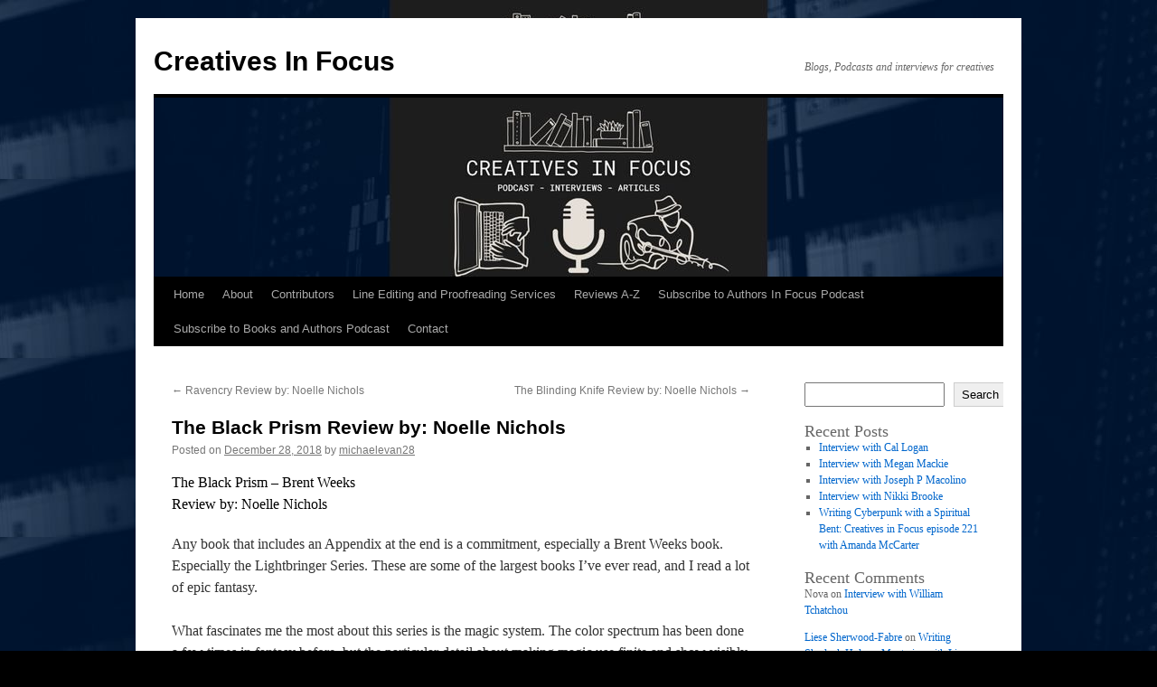

--- FILE ---
content_type: text/html; charset=UTF-8
request_url: https://creativesinfocus.com/2018/12/28/the-black-prism-review-by-noelle-nichols/
body_size: 13115
content:
<!DOCTYPE html>
<html lang="en-US">
<head>
<meta charset="UTF-8" />
<title>
The Black Prism Review by: Noelle Nichols | Creatives In FocusCreatives In Focus	</title>
<link rel="profile" href="https://gmpg.org/xfn/11" />
<link rel="stylesheet" type="text/css" media="all" href="https://creativesinfocus.com/wp-content/themes/twentyten/style.css?ver=20251202" />
<link rel="pingback" href="https://creativesinfocus.com/xmlrpc.php">
<meta name='robots' content='index, follow, max-image-preview:large, max-snippet:-1, max-video-preview:-1' />

	<!-- This site is optimized with the Yoast SEO plugin v26.8 - https://yoast.com/product/yoast-seo-wordpress/ -->
	<link rel="canonical" href="https://cin.tempurl.host/2018/12/28/the-black-prism-review-by-noelle-nichols/" />
	<meta property="og:locale" content="en_US" />
	<meta property="og:type" content="article" />
	<meta property="og:title" content="The Black Prism Review by: Noelle Nichols - Creatives In Focus" />
	<meta property="og:description" content="The Black Prism – Brent WeeksReview by: Noelle Nichols Any book that includes an Appendix at the end is a commitment, especially a Brent Weeks book. Especially the Lightbringer Series. These are some of the largest books I’ve ever read, &hellip; Continue reading &rarr;" />
	<meta property="og:url" content="https://cin.tempurl.host/2018/12/28/the-black-prism-review-by-noelle-nichols/" />
	<meta property="og:site_name" content="Creatives In Focus" />
	<meta property="article:published_time" content="2018-12-28T01:37:18+00:00" />
	<meta property="og:image" content="https://cin.tempurl.host/wp-content/uploads/2018/12/prism.jpg" />
	<meta property="og:image:width" content="220" />
	<meta property="og:image:height" content="340" />
	<meta property="og:image:type" content="image/jpeg" />
	<meta name="author" content="michaelevan28" />
	<meta name="twitter:card" content="summary_large_image" />
	<meta name="twitter:label1" content="Written by" />
	<meta name="twitter:data1" content="michaelevan28" />
	<meta name="twitter:label2" content="Est. reading time" />
	<meta name="twitter:data2" content="4 minutes" />
	<script type="application/ld+json" class="yoast-schema-graph">{"@context":"https://schema.org","@graph":[{"@type":"Article","@id":"https://cin.tempurl.host/2018/12/28/the-black-prism-review-by-noelle-nichols/#article","isPartOf":{"@id":"https://cin.tempurl.host/2018/12/28/the-black-prism-review-by-noelle-nichols/"},"author":{"name":"michaelevan28","@id":"https://creativesinfocus.com/#/schema/person/5b9c070aaec8b21055b6e4a617a33f5a"},"headline":"The Black Prism Review by: Noelle Nichols","datePublished":"2018-12-28T01:37:18+00:00","mainEntityOfPage":{"@id":"https://cin.tempurl.host/2018/12/28/the-black-prism-review-by-noelle-nichols/"},"wordCount":779,"commentCount":0,"image":{"@id":"https://cin.tempurl.host/2018/12/28/the-black-prism-review-by-noelle-nichols/#primaryimage"},"thumbnailUrl":"https://creativesinfocus.com/wp-content/uploads/2018/12/prism.jpg","keywords":["Brent Weeks"],"articleSection":["Reviews"],"inLanguage":"en-US","potentialAction":[{"@type":"CommentAction","name":"Comment","target":["https://cin.tempurl.host/2018/12/28/the-black-prism-review-by-noelle-nichols/#respond"]}]},{"@type":"WebPage","@id":"https://cin.tempurl.host/2018/12/28/the-black-prism-review-by-noelle-nichols/","url":"https://cin.tempurl.host/2018/12/28/the-black-prism-review-by-noelle-nichols/","name":"The Black Prism Review by: Noelle Nichols - Creatives In Focus","isPartOf":{"@id":"https://creativesinfocus.com/#website"},"primaryImageOfPage":{"@id":"https://cin.tempurl.host/2018/12/28/the-black-prism-review-by-noelle-nichols/#primaryimage"},"image":{"@id":"https://cin.tempurl.host/2018/12/28/the-black-prism-review-by-noelle-nichols/#primaryimage"},"thumbnailUrl":"https://creativesinfocus.com/wp-content/uploads/2018/12/prism.jpg","datePublished":"2018-12-28T01:37:18+00:00","author":{"@id":"https://creativesinfocus.com/#/schema/person/5b9c070aaec8b21055b6e4a617a33f5a"},"breadcrumb":{"@id":"https://cin.tempurl.host/2018/12/28/the-black-prism-review-by-noelle-nichols/#breadcrumb"},"inLanguage":"en-US","potentialAction":[{"@type":"ReadAction","target":["https://cin.tempurl.host/2018/12/28/the-black-prism-review-by-noelle-nichols/"]}]},{"@type":"ImageObject","inLanguage":"en-US","@id":"https://cin.tempurl.host/2018/12/28/the-black-prism-review-by-noelle-nichols/#primaryimage","url":"https://creativesinfocus.com/wp-content/uploads/2018/12/prism.jpg","contentUrl":"https://creativesinfocus.com/wp-content/uploads/2018/12/prism.jpg","width":220,"height":340},{"@type":"BreadcrumbList","@id":"https://cin.tempurl.host/2018/12/28/the-black-prism-review-by-noelle-nichols/#breadcrumb","itemListElement":[{"@type":"ListItem","position":1,"name":"Home","item":"https://creativesinfocus.com/"},{"@type":"ListItem","position":2,"name":"The Black Prism Review by: Noelle Nichols"}]},{"@type":"WebSite","@id":"https://creativesinfocus.com/#website","url":"https://creativesinfocus.com/","name":"Creatives In Focus","description":"Blogs, Podcasts and interviews for creatives","potentialAction":[{"@type":"SearchAction","target":{"@type":"EntryPoint","urlTemplate":"https://creativesinfocus.com/?s={search_term_string}"},"query-input":{"@type":"PropertyValueSpecification","valueRequired":true,"valueName":"search_term_string"}}],"inLanguage":"en-US"},{"@type":"Person","@id":"https://creativesinfocus.com/#/schema/person/5b9c070aaec8b21055b6e4a617a33f5a","name":"michaelevan28","image":{"@type":"ImageObject","inLanguage":"en-US","@id":"https://creativesinfocus.com/#/schema/person/image/","url":"https://secure.gravatar.com/avatar/087a040c1b5a835b9712b0db48b5f221830286cc35b1d781024a0ed31e4757a6?s=96&d=mm&r=g","contentUrl":"https://secure.gravatar.com/avatar/087a040c1b5a835b9712b0db48b5f221830286cc35b1d781024a0ed31e4757a6?s=96&d=mm&r=g","caption":"michaelevan28"},"url":"https://creativesinfocus.com/author/michaelevan4975/"}]}</script>
	<!-- / Yoast SEO plugin. -->


<link rel="alternate" title="oEmbed (JSON)" type="application/json+oembed" href="https://creativesinfocus.com/wp-json/oembed/1.0/embed?url=https%3A%2F%2Fcreativesinfocus.com%2F2018%2F12%2F28%2Fthe-black-prism-review-by-noelle-nichols%2F" />
<link rel="alternate" title="oEmbed (XML)" type="text/xml+oembed" href="https://creativesinfocus.com/wp-json/oembed/1.0/embed?url=https%3A%2F%2Fcreativesinfocus.com%2F2018%2F12%2F28%2Fthe-black-prism-review-by-noelle-nichols%2F&#038;format=xml" />
		<style>
			.lazyload,
			.lazyloading {
				max-width: 100%;
			}
		</style>
		<style id='wp-img-auto-sizes-contain-inline-css' type='text/css'>
img:is([sizes=auto i],[sizes^="auto," i]){contain-intrinsic-size:3000px 1500px}
/*# sourceURL=wp-img-auto-sizes-contain-inline-css */
</style>
<style id='wp-emoji-styles-inline-css' type='text/css'>

	img.wp-smiley, img.emoji {
		display: inline !important;
		border: none !important;
		box-shadow: none !important;
		height: 1em !important;
		width: 1em !important;
		margin: 0 0.07em !important;
		vertical-align: -0.1em !important;
		background: none !important;
		padding: 0 !important;
	}
/*# sourceURL=wp-emoji-styles-inline-css */
</style>
<link rel='stylesheet' id='wp-block-library-css' href='https://creativesinfocus.com/wp-includes/css/dist/block-library/style.min.css?ver=6.9' type='text/css' media='all' />
<style id='wp-block-archives-inline-css' type='text/css'>
.wp-block-archives{box-sizing:border-box}.wp-block-archives-dropdown label{display:block}
/*# sourceURL=https://creativesinfocus.com/wp-includes/blocks/archives/style.min.css */
</style>
<style id='wp-block-latest-comments-inline-css' type='text/css'>
ol.wp-block-latest-comments{box-sizing:border-box;margin-left:0}:where(.wp-block-latest-comments:not([style*=line-height] .wp-block-latest-comments__comment)){line-height:1.1}:where(.wp-block-latest-comments:not([style*=line-height] .wp-block-latest-comments__comment-excerpt p)){line-height:1.8}.has-dates :where(.wp-block-latest-comments:not([style*=line-height])),.has-excerpts :where(.wp-block-latest-comments:not([style*=line-height])){line-height:1.5}.wp-block-latest-comments .wp-block-latest-comments{padding-left:0}.wp-block-latest-comments__comment{list-style:none;margin-bottom:1em}.has-avatars .wp-block-latest-comments__comment{list-style:none;min-height:2.25em}.has-avatars .wp-block-latest-comments__comment .wp-block-latest-comments__comment-excerpt,.has-avatars .wp-block-latest-comments__comment .wp-block-latest-comments__comment-meta{margin-left:3.25em}.wp-block-latest-comments__comment-excerpt p{font-size:.875em;margin:.36em 0 1.4em}.wp-block-latest-comments__comment-date{display:block;font-size:.75em}.wp-block-latest-comments .avatar,.wp-block-latest-comments__comment-avatar{border-radius:1.5em;display:block;float:left;height:2.5em;margin-right:.75em;width:2.5em}.wp-block-latest-comments[class*=-font-size] a,.wp-block-latest-comments[style*=font-size] a{font-size:inherit}
/*# sourceURL=https://creativesinfocus.com/wp-includes/blocks/latest-comments/style.min.css */
</style>
<style id='wp-block-latest-posts-inline-css' type='text/css'>
.wp-block-latest-posts{box-sizing:border-box}.wp-block-latest-posts.alignleft{margin-right:2em}.wp-block-latest-posts.alignright{margin-left:2em}.wp-block-latest-posts.wp-block-latest-posts__list{list-style:none}.wp-block-latest-posts.wp-block-latest-posts__list li{clear:both;overflow-wrap:break-word}.wp-block-latest-posts.is-grid{display:flex;flex-wrap:wrap}.wp-block-latest-posts.is-grid li{margin:0 1.25em 1.25em 0;width:100%}@media (min-width:600px){.wp-block-latest-posts.columns-2 li{width:calc(50% - .625em)}.wp-block-latest-posts.columns-2 li:nth-child(2n){margin-right:0}.wp-block-latest-posts.columns-3 li{width:calc(33.33333% - .83333em)}.wp-block-latest-posts.columns-3 li:nth-child(3n){margin-right:0}.wp-block-latest-posts.columns-4 li{width:calc(25% - .9375em)}.wp-block-latest-posts.columns-4 li:nth-child(4n){margin-right:0}.wp-block-latest-posts.columns-5 li{width:calc(20% - 1em)}.wp-block-latest-posts.columns-5 li:nth-child(5n){margin-right:0}.wp-block-latest-posts.columns-6 li{width:calc(16.66667% - 1.04167em)}.wp-block-latest-posts.columns-6 li:nth-child(6n){margin-right:0}}:root :where(.wp-block-latest-posts.is-grid){padding:0}:root :where(.wp-block-latest-posts.wp-block-latest-posts__list){padding-left:0}.wp-block-latest-posts__post-author,.wp-block-latest-posts__post-date{display:block;font-size:.8125em}.wp-block-latest-posts__post-excerpt,.wp-block-latest-posts__post-full-content{margin-bottom:1em;margin-top:.5em}.wp-block-latest-posts__featured-image a{display:inline-block}.wp-block-latest-posts__featured-image img{height:auto;max-width:100%;width:auto}.wp-block-latest-posts__featured-image.alignleft{float:left;margin-right:1em}.wp-block-latest-posts__featured-image.alignright{float:right;margin-left:1em}.wp-block-latest-posts__featured-image.aligncenter{margin-bottom:1em;text-align:center}
/*# sourceURL=https://creativesinfocus.com/wp-includes/blocks/latest-posts/style.min.css */
</style>
<style id='wp-block-loginout-inline-css' type='text/css'>
.wp-block-loginout{box-sizing:border-box}
/*# sourceURL=https://creativesinfocus.com/wp-includes/blocks/loginout/style.min.css */
</style>
<style id='wp-block-search-inline-css' type='text/css'>
.wp-block-search__button{margin-left:10px;word-break:normal}.wp-block-search__button.has-icon{line-height:0}.wp-block-search__button svg{height:1.25em;min-height:24px;min-width:24px;width:1.25em;fill:currentColor;vertical-align:text-bottom}:where(.wp-block-search__button){border:1px solid #ccc;padding:6px 10px}.wp-block-search__inside-wrapper{display:flex;flex:auto;flex-wrap:nowrap;max-width:100%}.wp-block-search__label{width:100%}.wp-block-search.wp-block-search__button-only .wp-block-search__button{box-sizing:border-box;display:flex;flex-shrink:0;justify-content:center;margin-left:0;max-width:100%}.wp-block-search.wp-block-search__button-only .wp-block-search__inside-wrapper{min-width:0!important;transition-property:width}.wp-block-search.wp-block-search__button-only .wp-block-search__input{flex-basis:100%;transition-duration:.3s}.wp-block-search.wp-block-search__button-only.wp-block-search__searchfield-hidden,.wp-block-search.wp-block-search__button-only.wp-block-search__searchfield-hidden .wp-block-search__inside-wrapper{overflow:hidden}.wp-block-search.wp-block-search__button-only.wp-block-search__searchfield-hidden .wp-block-search__input{border-left-width:0!important;border-right-width:0!important;flex-basis:0;flex-grow:0;margin:0;min-width:0!important;padding-left:0!important;padding-right:0!important;width:0!important}:where(.wp-block-search__input){appearance:none;border:1px solid #949494;flex-grow:1;font-family:inherit;font-size:inherit;font-style:inherit;font-weight:inherit;letter-spacing:inherit;line-height:inherit;margin-left:0;margin-right:0;min-width:3rem;padding:8px;text-decoration:unset!important;text-transform:inherit}:where(.wp-block-search__button-inside .wp-block-search__inside-wrapper){background-color:#fff;border:1px solid #949494;box-sizing:border-box;padding:4px}:where(.wp-block-search__button-inside .wp-block-search__inside-wrapper) .wp-block-search__input{border:none;border-radius:0;padding:0 4px}:where(.wp-block-search__button-inside .wp-block-search__inside-wrapper) .wp-block-search__input:focus{outline:none}:where(.wp-block-search__button-inside .wp-block-search__inside-wrapper) :where(.wp-block-search__button){padding:4px 8px}.wp-block-search.aligncenter .wp-block-search__inside-wrapper{margin:auto}.wp-block[data-align=right] .wp-block-search.wp-block-search__button-only .wp-block-search__inside-wrapper{float:right}
/*# sourceURL=https://creativesinfocus.com/wp-includes/blocks/search/style.min.css */
</style>
<style id='wp-block-search-theme-inline-css' type='text/css'>
.wp-block-search .wp-block-search__label{font-weight:700}.wp-block-search__button{border:1px solid #ccc;padding:.375em .625em}
/*# sourceURL=https://creativesinfocus.com/wp-includes/blocks/search/theme.min.css */
</style>
<style id='wp-block-group-inline-css' type='text/css'>
.wp-block-group{box-sizing:border-box}:where(.wp-block-group.wp-block-group-is-layout-constrained){position:relative}
/*# sourceURL=https://creativesinfocus.com/wp-includes/blocks/group/style.min.css */
</style>
<style id='wp-block-group-theme-inline-css' type='text/css'>
:where(.wp-block-group.has-background){padding:1.25em 2.375em}
/*# sourceURL=https://creativesinfocus.com/wp-includes/blocks/group/theme.min.css */
</style>
<style id='global-styles-inline-css' type='text/css'>
:root{--wp--preset--aspect-ratio--square: 1;--wp--preset--aspect-ratio--4-3: 4/3;--wp--preset--aspect-ratio--3-4: 3/4;--wp--preset--aspect-ratio--3-2: 3/2;--wp--preset--aspect-ratio--2-3: 2/3;--wp--preset--aspect-ratio--16-9: 16/9;--wp--preset--aspect-ratio--9-16: 9/16;--wp--preset--color--black: #000;--wp--preset--color--cyan-bluish-gray: #abb8c3;--wp--preset--color--white: #fff;--wp--preset--color--pale-pink: #f78da7;--wp--preset--color--vivid-red: #cf2e2e;--wp--preset--color--luminous-vivid-orange: #ff6900;--wp--preset--color--luminous-vivid-amber: #fcb900;--wp--preset--color--light-green-cyan: #7bdcb5;--wp--preset--color--vivid-green-cyan: #00d084;--wp--preset--color--pale-cyan-blue: #8ed1fc;--wp--preset--color--vivid-cyan-blue: #0693e3;--wp--preset--color--vivid-purple: #9b51e0;--wp--preset--color--blue: #0066cc;--wp--preset--color--medium-gray: #666;--wp--preset--color--light-gray: #f1f1f1;--wp--preset--gradient--vivid-cyan-blue-to-vivid-purple: linear-gradient(135deg,rgb(6,147,227) 0%,rgb(155,81,224) 100%);--wp--preset--gradient--light-green-cyan-to-vivid-green-cyan: linear-gradient(135deg,rgb(122,220,180) 0%,rgb(0,208,130) 100%);--wp--preset--gradient--luminous-vivid-amber-to-luminous-vivid-orange: linear-gradient(135deg,rgb(252,185,0) 0%,rgb(255,105,0) 100%);--wp--preset--gradient--luminous-vivid-orange-to-vivid-red: linear-gradient(135deg,rgb(255,105,0) 0%,rgb(207,46,46) 100%);--wp--preset--gradient--very-light-gray-to-cyan-bluish-gray: linear-gradient(135deg,rgb(238,238,238) 0%,rgb(169,184,195) 100%);--wp--preset--gradient--cool-to-warm-spectrum: linear-gradient(135deg,rgb(74,234,220) 0%,rgb(151,120,209) 20%,rgb(207,42,186) 40%,rgb(238,44,130) 60%,rgb(251,105,98) 80%,rgb(254,248,76) 100%);--wp--preset--gradient--blush-light-purple: linear-gradient(135deg,rgb(255,206,236) 0%,rgb(152,150,240) 100%);--wp--preset--gradient--blush-bordeaux: linear-gradient(135deg,rgb(254,205,165) 0%,rgb(254,45,45) 50%,rgb(107,0,62) 100%);--wp--preset--gradient--luminous-dusk: linear-gradient(135deg,rgb(255,203,112) 0%,rgb(199,81,192) 50%,rgb(65,88,208) 100%);--wp--preset--gradient--pale-ocean: linear-gradient(135deg,rgb(255,245,203) 0%,rgb(182,227,212) 50%,rgb(51,167,181) 100%);--wp--preset--gradient--electric-grass: linear-gradient(135deg,rgb(202,248,128) 0%,rgb(113,206,126) 100%);--wp--preset--gradient--midnight: linear-gradient(135deg,rgb(2,3,129) 0%,rgb(40,116,252) 100%);--wp--preset--font-size--small: 13px;--wp--preset--font-size--medium: 20px;--wp--preset--font-size--large: 36px;--wp--preset--font-size--x-large: 42px;--wp--preset--spacing--20: 0.44rem;--wp--preset--spacing--30: 0.67rem;--wp--preset--spacing--40: 1rem;--wp--preset--spacing--50: 1.5rem;--wp--preset--spacing--60: 2.25rem;--wp--preset--spacing--70: 3.38rem;--wp--preset--spacing--80: 5.06rem;--wp--preset--shadow--natural: 6px 6px 9px rgba(0, 0, 0, 0.2);--wp--preset--shadow--deep: 12px 12px 50px rgba(0, 0, 0, 0.4);--wp--preset--shadow--sharp: 6px 6px 0px rgba(0, 0, 0, 0.2);--wp--preset--shadow--outlined: 6px 6px 0px -3px rgb(255, 255, 255), 6px 6px rgb(0, 0, 0);--wp--preset--shadow--crisp: 6px 6px 0px rgb(0, 0, 0);}:where(.is-layout-flex){gap: 0.5em;}:where(.is-layout-grid){gap: 0.5em;}body .is-layout-flex{display: flex;}.is-layout-flex{flex-wrap: wrap;align-items: center;}.is-layout-flex > :is(*, div){margin: 0;}body .is-layout-grid{display: grid;}.is-layout-grid > :is(*, div){margin: 0;}:where(.wp-block-columns.is-layout-flex){gap: 2em;}:where(.wp-block-columns.is-layout-grid){gap: 2em;}:where(.wp-block-post-template.is-layout-flex){gap: 1.25em;}:where(.wp-block-post-template.is-layout-grid){gap: 1.25em;}.has-black-color{color: var(--wp--preset--color--black) !important;}.has-cyan-bluish-gray-color{color: var(--wp--preset--color--cyan-bluish-gray) !important;}.has-white-color{color: var(--wp--preset--color--white) !important;}.has-pale-pink-color{color: var(--wp--preset--color--pale-pink) !important;}.has-vivid-red-color{color: var(--wp--preset--color--vivid-red) !important;}.has-luminous-vivid-orange-color{color: var(--wp--preset--color--luminous-vivid-orange) !important;}.has-luminous-vivid-amber-color{color: var(--wp--preset--color--luminous-vivid-amber) !important;}.has-light-green-cyan-color{color: var(--wp--preset--color--light-green-cyan) !important;}.has-vivid-green-cyan-color{color: var(--wp--preset--color--vivid-green-cyan) !important;}.has-pale-cyan-blue-color{color: var(--wp--preset--color--pale-cyan-blue) !important;}.has-vivid-cyan-blue-color{color: var(--wp--preset--color--vivid-cyan-blue) !important;}.has-vivid-purple-color{color: var(--wp--preset--color--vivid-purple) !important;}.has-black-background-color{background-color: var(--wp--preset--color--black) !important;}.has-cyan-bluish-gray-background-color{background-color: var(--wp--preset--color--cyan-bluish-gray) !important;}.has-white-background-color{background-color: var(--wp--preset--color--white) !important;}.has-pale-pink-background-color{background-color: var(--wp--preset--color--pale-pink) !important;}.has-vivid-red-background-color{background-color: var(--wp--preset--color--vivid-red) !important;}.has-luminous-vivid-orange-background-color{background-color: var(--wp--preset--color--luminous-vivid-orange) !important;}.has-luminous-vivid-amber-background-color{background-color: var(--wp--preset--color--luminous-vivid-amber) !important;}.has-light-green-cyan-background-color{background-color: var(--wp--preset--color--light-green-cyan) !important;}.has-vivid-green-cyan-background-color{background-color: var(--wp--preset--color--vivid-green-cyan) !important;}.has-pale-cyan-blue-background-color{background-color: var(--wp--preset--color--pale-cyan-blue) !important;}.has-vivid-cyan-blue-background-color{background-color: var(--wp--preset--color--vivid-cyan-blue) !important;}.has-vivid-purple-background-color{background-color: var(--wp--preset--color--vivid-purple) !important;}.has-black-border-color{border-color: var(--wp--preset--color--black) !important;}.has-cyan-bluish-gray-border-color{border-color: var(--wp--preset--color--cyan-bluish-gray) !important;}.has-white-border-color{border-color: var(--wp--preset--color--white) !important;}.has-pale-pink-border-color{border-color: var(--wp--preset--color--pale-pink) !important;}.has-vivid-red-border-color{border-color: var(--wp--preset--color--vivid-red) !important;}.has-luminous-vivid-orange-border-color{border-color: var(--wp--preset--color--luminous-vivid-orange) !important;}.has-luminous-vivid-amber-border-color{border-color: var(--wp--preset--color--luminous-vivid-amber) !important;}.has-light-green-cyan-border-color{border-color: var(--wp--preset--color--light-green-cyan) !important;}.has-vivid-green-cyan-border-color{border-color: var(--wp--preset--color--vivid-green-cyan) !important;}.has-pale-cyan-blue-border-color{border-color: var(--wp--preset--color--pale-cyan-blue) !important;}.has-vivid-cyan-blue-border-color{border-color: var(--wp--preset--color--vivid-cyan-blue) !important;}.has-vivid-purple-border-color{border-color: var(--wp--preset--color--vivid-purple) !important;}.has-vivid-cyan-blue-to-vivid-purple-gradient-background{background: var(--wp--preset--gradient--vivid-cyan-blue-to-vivid-purple) !important;}.has-light-green-cyan-to-vivid-green-cyan-gradient-background{background: var(--wp--preset--gradient--light-green-cyan-to-vivid-green-cyan) !important;}.has-luminous-vivid-amber-to-luminous-vivid-orange-gradient-background{background: var(--wp--preset--gradient--luminous-vivid-amber-to-luminous-vivid-orange) !important;}.has-luminous-vivid-orange-to-vivid-red-gradient-background{background: var(--wp--preset--gradient--luminous-vivid-orange-to-vivid-red) !important;}.has-very-light-gray-to-cyan-bluish-gray-gradient-background{background: var(--wp--preset--gradient--very-light-gray-to-cyan-bluish-gray) !important;}.has-cool-to-warm-spectrum-gradient-background{background: var(--wp--preset--gradient--cool-to-warm-spectrum) !important;}.has-blush-light-purple-gradient-background{background: var(--wp--preset--gradient--blush-light-purple) !important;}.has-blush-bordeaux-gradient-background{background: var(--wp--preset--gradient--blush-bordeaux) !important;}.has-luminous-dusk-gradient-background{background: var(--wp--preset--gradient--luminous-dusk) !important;}.has-pale-ocean-gradient-background{background: var(--wp--preset--gradient--pale-ocean) !important;}.has-electric-grass-gradient-background{background: var(--wp--preset--gradient--electric-grass) !important;}.has-midnight-gradient-background{background: var(--wp--preset--gradient--midnight) !important;}.has-small-font-size{font-size: var(--wp--preset--font-size--small) !important;}.has-medium-font-size{font-size: var(--wp--preset--font-size--medium) !important;}.has-large-font-size{font-size: var(--wp--preset--font-size--large) !important;}.has-x-large-font-size{font-size: var(--wp--preset--font-size--x-large) !important;}
/*# sourceURL=global-styles-inline-css */
</style>

<style id='classic-theme-styles-inline-css' type='text/css'>
/*! This file is auto-generated */
.wp-block-button__link{color:#fff;background-color:#32373c;border-radius:9999px;box-shadow:none;text-decoration:none;padding:calc(.667em + 2px) calc(1.333em + 2px);font-size:1.125em}.wp-block-file__button{background:#32373c;color:#fff;text-decoration:none}
/*# sourceURL=/wp-includes/css/classic-themes.min.css */
</style>
<link rel='stylesheet' id='contact-form-7-css' href='https://creativesinfocus.com/wp-content/plugins/contact-form-7/includes/css/styles.css?ver=6.1.4' type='text/css' media='all' />
<link rel='stylesheet' id='twentyten-block-style-css' href='https://creativesinfocus.com/wp-content/themes/twentyten/blocks.css?ver=20250220' type='text/css' media='all' />
<link rel='stylesheet' id='wp-block-heading-css' href='https://creativesinfocus.com/wp-includes/blocks/heading/style.min.css?ver=6.9' type='text/css' media='all' />
<link rel='stylesheet' id='wp-block-paragraph-css' href='https://creativesinfocus.com/wp-includes/blocks/paragraph/style.min.css?ver=6.9' type='text/css' media='all' />
<link rel="https://api.w.org/" href="https://creativesinfocus.com/wp-json/" /><link rel="alternate" title="JSON" type="application/json" href="https://creativesinfocus.com/wp-json/wp/v2/posts/307" /><link rel="EditURI" type="application/rsd+xml" title="RSD" href="https://creativesinfocus.com/xmlrpc.php?rsd" />
<meta name="generator" content="WordPress 6.9" />
<link rel='shortlink' href='https://creativesinfocus.com/?p=307' />
            <script type="text/javascript"><!--
                                function powerpress_pinw(pinw_url){window.open(pinw_url, 'PowerPressPlayer','toolbar=0,status=0,resizable=1,width=460,height=320');	return false;}
                //-->

                // tabnab protection
                window.addEventListener('load', function () {
                    // make all links have rel="noopener noreferrer"
                    document.querySelectorAll('a[target="_blank"]').forEach(link => {
                        link.setAttribute('rel', 'noopener noreferrer');
                    });
                });
            </script>
            		<script>
			document.documentElement.className = document.documentElement.className.replace('no-js', 'js');
		</script>
				<style>
			.no-js img.lazyload {
				display: none;
			}

			figure.wp-block-image img.lazyloading {
				min-width: 150px;
			}

			.lazyload,
			.lazyloading {
				--smush-placeholder-width: 100px;
				--smush-placeholder-aspect-ratio: 1/1;
				width: var(--smush-image-width, var(--smush-placeholder-width)) !important;
				aspect-ratio: var(--smush-image-aspect-ratio, var(--smush-placeholder-aspect-ratio)) !important;
			}

						.lazyload, .lazyloading {
				opacity: 0;
			}

			.lazyloaded {
				opacity: 1;
				transition: opacity 400ms;
				transition-delay: 0ms;
			}

					</style>
		<!-- SEO meta tags powered by SmartCrawl https://wpmudev.com/project/smartcrawl-wordpress-seo/ -->
<link rel="canonical" href="https://creativesinfocus.com/2018/12/28/the-black-prism-review-by-noelle-nichols/" />
<meta name="description" content="The Black Prism – Brent WeeksReview by: Noelle Nichols Any book that includes an Appendix at the end is a commitment, especially a Brent Weeks book. Especia ..." />
<script type="application/ld+json">{"@context":"https:\/\/schema.org","@graph":[{"@type":"Organization","@id":"https:\/\/creativesinfocus.com\/#schema-publishing-organization","url":"https:\/\/creativesinfocus.com","name":"Creatives In Focus"},{"@type":"WebSite","@id":"https:\/\/creativesinfocus.com\/#schema-website","url":"https:\/\/creativesinfocus.com","name":"Creatives In Focus","encoding":"UTF-8","potentialAction":{"@type":"SearchAction","target":"https:\/\/creativesinfocus.com\/search\/{search_term_string}\/","query-input":"required name=search_term_string"}},{"@type":"BreadcrumbList","@id":"https:\/\/creativesinfocus.com\/2018\/12\/28\/the-black-prism-review-by-noelle-nichols?page&year=2018&monthnum=12&day=28&name=the-black-prism-review-by-noelle-nichols\/#breadcrumb","itemListElement":[{"@type":"ListItem","position":1,"name":"Home","item":"https:\/\/creativesinfocus.com"},{"@type":"ListItem","position":2,"name":"Reviews","item":"https:\/\/creativesinfocus.com\/category\/reviews\/"},{"@type":"ListItem","position":3,"name":"The Black Prism Review by: Noelle Nichols"}]},{"@type":"Person","@id":"https:\/\/creativesinfocus.com\/author\/michaelevan4975\/#schema-author","name":"michaelevan28","url":"https:\/\/creativesinfocus.com\/author\/michaelevan4975\/"},{"@type":"WebPage","@id":"https:\/\/creativesinfocus.com\/2018\/12\/28\/the-black-prism-review-by-noelle-nichols\/#schema-webpage","isPartOf":{"@id":"https:\/\/creativesinfocus.com\/#schema-website"},"publisher":{"@id":"https:\/\/creativesinfocus.com\/#schema-publishing-organization"},"url":"https:\/\/creativesinfocus.com\/2018\/12\/28\/the-black-prism-review-by-noelle-nichols\/"},{"@type":"Article","mainEntityOfPage":{"@id":"https:\/\/creativesinfocus.com\/2018\/12\/28\/the-black-prism-review-by-noelle-nichols\/#schema-webpage"},"publisher":{"@id":"https:\/\/creativesinfocus.com\/#schema-publishing-organization"},"dateModified":"2018-12-28T01:37:18","datePublished":"2018-12-28T01:37:18","headline":"The Black Prism Review by: Noelle Nichols | Creatives In Focus","description":"The Black Prism \u2013 Brent WeeksReview by: Noelle Nichols Any book that includes an Appendix at the end is a commitment, especially a Brent Weeks book. Especia ...","name":"The Black Prism Review by: Noelle Nichols","author":{"@id":"https:\/\/creativesinfocus.com\/author\/michaelevan4975\/#schema-author"},"image":{"@type":"ImageObject","@id":"https:\/\/creativesinfocus.com\/2018\/12\/28\/the-black-prism-review-by-noelle-nichols\/#schema-article-image","url":"https:\/\/creativesinfocus.com\/wp-content\/uploads\/2018\/12\/prism.jpg","height":340,"width":220},"thumbnailUrl":"https:\/\/creativesinfocus.com\/wp-content\/uploads\/2018\/12\/prism.jpg"}]}</script>
<!-- /SEO -->
<style type="text/css" id="custom-background-css">
body.custom-background { background-color: #000000; background-image: url("https://creativesinfocus.com/wp-content/uploads/2023/03/cropped-Untitled-design.jpg"); background-position: center top; background-size: auto; background-repeat: repeat; background-attachment: scroll; }
</style>
	<link rel="icon" href="https://creativesinfocus.com/wp-content/uploads/2023/03/cropped-Black-White-Simple-Music-Channel-Youtube-Banner-3-32x32.png" sizes="32x32" />
<link rel="icon" href="https://creativesinfocus.com/wp-content/uploads/2023/03/cropped-Black-White-Simple-Music-Channel-Youtube-Banner-3-192x192.png" sizes="192x192" />
<link rel="apple-touch-icon" href="https://creativesinfocus.com/wp-content/uploads/2023/03/cropped-Black-White-Simple-Music-Channel-Youtube-Banner-3-180x180.png" />
<meta name="msapplication-TileImage" content="https://creativesinfocus.com/wp-content/uploads/2023/03/cropped-Black-White-Simple-Music-Channel-Youtube-Banner-3-270x270.png" />
		<style type="text/css" id="wp-custom-css">
			#site-generator a {
     background: url(http://hostingforwriters.com/wp-content/uploads/2019/08/1619220_663282323729696_1372877719_n.jpg) center left no-repeat; 
    color: #666;
    display: inline-block;
    line-height: 16px;
    padding-left: 20px;
    text-decoration: none;
}		</style>
		</head>

<body class="wp-singular post-template-default single single-post postid-307 single-format-standard custom-background wp-theme-twentyten">
<div id="wrapper" class="hfeed">
		<a href="#content" class="screen-reader-text skip-link">Skip to content</a>
	<div id="header">
		<div id="masthead">
			<div id="branding" role="banner">
									<div id="site-title">
						<span>
							<a href="https://creativesinfocus.com/" rel="home" >Creatives In Focus</a>
						</span>
					</div>
										<div id="site-description">Blogs, Podcasts and interviews for creatives</div>
					<img src="https://creativesinfocus.com/wp-content/uploads/2023/03/cropped-Untitled-design.jpg" width="940" height="198" alt="Creatives In Focus" srcset="https://creativesinfocus.com/wp-content/uploads/2023/03/cropped-Untitled-design.jpg 940w, https://creativesinfocus.com/wp-content/uploads/2023/03/cropped-Untitled-design-300x63.jpg 300w, https://creativesinfocus.com/wp-content/uploads/2023/03/cropped-Untitled-design-768x162.jpg 768w" sizes="(max-width: 940px) 100vw, 940px" decoding="async" fetchpriority="high" />			</div><!-- #branding -->

			<div id="access" role="navigation">
				<div class="menu"><ul>
<li ><a href="https://creativesinfocus.com/">Home</a></li><li class="page_item page-item-65"><a href="https://creativesinfocus.com/about-fantasy-focus/">About</a></li>
<li class="page_item page-item-61"><a href="https://creativesinfocus.com/contributors/">Contributors</a></li>
<li class="page_item page-item-4935"><a href="https://creativesinfocus.com/line-editing-and-proofreading-services/">Line Editing and Proofreading Services</a></li>
<li class="page_item page-item-176"><a href="https://creativesinfocus.com/reviews-a-z/">Reviews A-Z</a></li>
<li class="page_item page-item-1743"><a href="https://creativesinfocus.com/subscribe-to-authors-in-focus-podcast/">Subscribe to Authors In Focus Podcast</a></li>
<li class="page_item page-item-279"><a href="https://creativesinfocus.com/subscribe-to-podcast/">Subscribe to Books and Authors Podcast</a></li>
<li class="page_item page-item-7"><a href="https://creativesinfocus.com/contact/">Contact</a></li>
</ul></div>
			</div><!-- #access -->
		</div><!-- #masthead -->
	</div><!-- #header -->

	<div id="main">

		<div id="container">
			<div id="content" role="main">

			

				<div id="nav-above" class="navigation">
					<div class="nav-previous"><a href="https://creativesinfocus.com/2018/12/28/ravencry-review-by-noelle-nichols/" rel="prev"><span class="meta-nav">&larr;</span> Ravencry Review by: Noelle Nichols</a></div>
					<div class="nav-next"><a href="https://creativesinfocus.com/2018/12/28/the-blinding-knife-review-by-noelle-nichols/" rel="next">The Blinding Knife Review by: Noelle Nichols <span class="meta-nav">&rarr;</span></a></div>
				</div><!-- #nav-above -->

				<div id="post-307" class="post-307 post type-post status-publish format-standard has-post-thumbnail hentry category-reviews tag-brent-weeks">
					<h1 class="entry-title">The Black Prism Review by: Noelle Nichols</h1>

					<div class="entry-meta">
						<span class="meta-prep meta-prep-author">Posted on</span> <a href="https://creativesinfocus.com/2018/12/28/the-black-prism-review-by-noelle-nichols/" title="1:37 am" rel="bookmark"><span class="entry-date">December 28, 2018</span></a> <span class="meta-sep">by</span> <span class="author vcard"><a class="url fn n" href="https://creativesinfocus.com/author/michaelevan4975/" title="View all posts by michaelevan28">michaelevan28</a></span>					</div><!-- .entry-meta -->

					<div class="entry-content">
						
<h4 class="wp-block-heading">The Black Prism – Brent Weeks<br>Review by: Noelle Nichols</h4>



<p>Any book that includes an Appendix at the end is a commitment, especially a Brent Weeks book. Especially the Lightbringer Series. These are some of the largest books I’ve ever read, and I read a lot of epic fantasy.</p>



<p>What fascinates me the most about this series is the magic system. The color spectrum has been done a few times in fantasy before, but the particular detail about making magic use finite and show visibly in the eye, fascinates me, as well as how each person is only able to use their specific color spectrum. There’s a fun scene where the characters are tested for what colors they can see. It’s one of my favorites. Fascinating stuff. World building and magic systems are half the reason I read fantasy, and I was not disappointed.</p>



<p>Just because of the magic system, I was pretty game to continue reading this series despite my perhaps unpopular opinion of some of the characters in this series.</p>



<p>Kip. I know I am not alone in this, and I know Kip was crafted with specific intention to break some of the stereotypes of the male hero in fiction. I’ll admit, he didn’t really grow on me for most of the book because the main character is a bit of a lost cause, and I didn’t really like the humor, even though I do have friends very similar to him. Only at the very, very end, did I kind of think he was alright—because I’m a sucker for someone who doesn’t give up, and only for that reason did I root for him. Which, I suppose may have been the point of his character.&nbsp;</p>



<p>I didn’t much care for the female lead, Karris. She didn’t seem as developed or have as much personality as the other characters did, but I did appreciate that she was a pretty bad ass woman and much preferable to some of the other shady females in the series.&nbsp;</p>



<p>I read this book mainly for one POV character, Gavin. And I can’t tell you why this book made me mad until you read it, because it would be a huge spoiler, but I found Gavin’s character to be the most appealing to me. He’s charged with being the Prism, who is the one character who can use all the different colors of magic. He’s tasked with a pretty hard feat, keeping order and making sure that all those across the Seven Strapies remain safe, and there is not an imbalance of one color over the other.</p>



<p>This book is a pretty easy read, in regards to the writing style. Engaging Deep POV with character thoughts, where most of them added to the story. Some of them pulled me from the story as odd, but for the most part, I remained enthralled and rooted in the story. A strength of Brent Weeks’ is definitely his banter and humor.&nbsp;</p>



<p>The romantic undertones were well done and believable, making the characters seem almost too real for me, to the point that I wanted to get back to the story. (I’m not a huge fan of heavy romance too similar to real life in fantasy). That being said, It was well done, and I chuckled more than once at the domestic banter. I just reeeeally wanted to learn more about the magic system, and what the Drafters could create with their specific color. I am a slightly impatient reader.</p>



<p>I would say this series is more of a wandering story, where you’re pulled from one fire to the next, and I can say from reading the next book, that this continues with the series. If you like more episodic stories where you feel you’re more “hanging out” than getting to the next plot point, that’s how I would describe this book. Personally, I’m a fan, albeit sometimes I wished he focused more on my favorite characters than the others, or that things did not wander so far.</p>



<p>Overall, a nice change from the usual English-set adventure. The culture in this is a little more advanced, so you won’t be getting much with swords, but with battles with magic and guns.</p>



<p>Fair warning: Like I said at the beginning of my review. It’s a commitment, and the most rewarding aspects of the series are the little moments between the characters and being able to watch them grow over the course of well over a couple million words.<br></p>
											</div><!-- .entry-content -->

		
						<div class="entry-utility">
							This entry was posted in <a href="https://creativesinfocus.com/category/reviews/" rel="category tag">Reviews</a> and tagged <a href="https://creativesinfocus.com/tag/brent-weeks/" rel="tag">Brent Weeks</a>. Bookmark the <a href="https://creativesinfocus.com/2018/12/28/the-black-prism-review-by-noelle-nichols/" title="Permalink to The Black Prism Review by: Noelle Nichols" rel="bookmark">permalink</a>.													</div><!-- .entry-utility -->
					</div><!-- #post-307 -->

					<div id="nav-below" class="navigation">
						<div class="nav-previous"><a href="https://creativesinfocus.com/2018/12/28/ravencry-review-by-noelle-nichols/" rel="prev"><span class="meta-nav">&larr;</span> Ravencry Review by: Noelle Nichols</a></div>
						<div class="nav-next"><a href="https://creativesinfocus.com/2018/12/28/the-blinding-knife-review-by-noelle-nichols/" rel="next">The Blinding Knife Review by: Noelle Nichols <span class="meta-nav">&rarr;</span></a></div>
					</div><!-- #nav-below -->

					
			<div id="comments">



	<div id="respond" class="comment-respond">
		<h3 id="reply-title" class="comment-reply-title">Leave a Reply <small><a rel="nofollow" id="cancel-comment-reply-link" href="/2018/12/28/the-black-prism-review-by-noelle-nichols/#respond" style="display:none;">Cancel reply</a></small></h3><form action="https://creativesinfocus.com/wp-comments-post.php" method="post" id="commentform" class="comment-form"><p class="comment-notes"><span id="email-notes">Your email address will not be published.</span> <span class="required-field-message">Required fields are marked <span class="required">*</span></span></p><p class="comment-form-comment"><label for="comment">Comment <span class="required">*</span></label> <textarea id="comment" name="comment" cols="45" rows="8" maxlength="65525" required="required"></textarea></p><p class="comment-form-author"><label for="author">Name <span class="required">*</span></label> <input id="author" name="author" type="text" value="" size="30" maxlength="245" autocomplete="name" required="required" /></p>
<p class="comment-form-email"><label for="email">Email <span class="required">*</span></label> <input id="email" name="email" type="text" value="" size="30" maxlength="100" aria-describedby="email-notes" autocomplete="email" required="required" /></p>
<p class="comment-form-url"><label for="url">Website</label> <input id="url" name="url" type="text" value="" size="30" maxlength="200" autocomplete="url" /></p>
<p class="comment-form-cookies-consent"><input id="wp-comment-cookies-consent" name="wp-comment-cookies-consent" type="checkbox" value="yes" /> <label for="wp-comment-cookies-consent">Save my name, email, and website in this browser for the next time I comment.</label></p>
<p class="form-submit"><input name="submit" type="submit" id="submit" class="submit" value="Post Comment" /> <input type='hidden' name='comment_post_ID' value='307' id='comment_post_ID' />
<input type='hidden' name='comment_parent' id='comment_parent' value='0' />
</p></form>	</div><!-- #respond -->
	
</div><!-- #comments -->

	
			</div><!-- #content -->
		</div><!-- #container -->


		<div id="primary" class="widget-area" role="complementary">
			<ul class="xoxo">

<li id="block-2" class="widget-container widget_block widget_search"><form role="search" method="get" action="https://creativesinfocus.com/" class="wp-block-search__button-outside wp-block-search__text-button wp-block-search"    ><label class="wp-block-search__label" for="wp-block-search__input-1" >Search</label><div class="wp-block-search__inside-wrapper" ><input class="wp-block-search__input" id="wp-block-search__input-1" placeholder="" value="" type="search" name="s" required /><button aria-label="Search" class="wp-block-search__button wp-element-button" type="submit" >Search</button></div></form></li><li id="block-3" class="widget-container widget_block">
<div class="wp-block-group"><div class="wp-block-group__inner-container is-layout-flow wp-block-group-is-layout-flow">
<h2 class="wp-block-heading">Recent Posts</h2>


<ul class="wp-block-latest-posts__list wp-block-latest-posts"><li><a class="wp-block-latest-posts__post-title" href="https://creativesinfocus.com/2025/02/11/interview-with-cal-logan/">Interview with Cal Logan</a></li>
<li><a class="wp-block-latest-posts__post-title" href="https://creativesinfocus.com/2025/02/06/interview-with-megan-mackie/">Interview with Megan Mackie</a></li>
<li><a class="wp-block-latest-posts__post-title" href="https://creativesinfocus.com/2025/01/30/interview-with-joseph-p-macolino/">Interview with Joseph P Macolino</a></li>
<li><a class="wp-block-latest-posts__post-title" href="https://creativesinfocus.com/2025/01/22/interview-with-nikki-brooke/">Interview with Nikki Brooke</a></li>
<li><a class="wp-block-latest-posts__post-title" href="https://creativesinfocus.com/2024/01/23/writing-cyberpunk-with-a-spiritual-bent-creatives-in-focus-episode-221-with-amanda-mccarter/">Writing Cyberpunk with a Spiritual Bent: Creatives in Focus episode 221 with Amanda McCarter</a></li>
</ul></div></div>
</li><li id="block-4" class="widget-container widget_block">
<div class="wp-block-group"><div class="wp-block-group__inner-container is-layout-flow wp-block-group-is-layout-flow">
<h2 class="wp-block-heading">Recent Comments</h2>


<ol class="wp-block-latest-comments"><li class="wp-block-latest-comments__comment"><article><footer class="wp-block-latest-comments__comment-meta"><span class="wp-block-latest-comments__comment-author">Nova</span> on <a class="wp-block-latest-comments__comment-link" href="https://creativesinfocus.com/2021/10/12/interview-with-william-tchatchou/#comment-105">Interview with William Tchatchou</a></footer></article></li><li class="wp-block-latest-comments__comment"><article><footer class="wp-block-latest-comments__comment-meta"><a class="wp-block-latest-comments__comment-author" href="https://www.liesesherwoodfabre.com">Liese Sherwood-Fabre</a> on <a class="wp-block-latest-comments__comment-link" href="https://creativesinfocus.com/2021/07/27/writing-sherlock-holmes-mysteries-with-liese-sherwood-fabre-authors-in-focus-episode-112/#comment-104">Writing Sherlock Holmes Mysteries with Liese Sherwood-Fabre: Authors in Focus Episode 112</a></footer></article></li><li class="wp-block-latest-comments__comment"><article><footer class="wp-block-latest-comments__comment-meta"><a class="wp-block-latest-comments__comment-author" href="https://fionagreywrites.com/a-plethora-of-podcasts/">A Plethora of Podcasts &#8211; Fiona Grey Writes</a> on <a class="wp-block-latest-comments__comment-link" href="https://creativesinfocus.com/2021/07/09/fun-and-engaging-urban-fantasy-fiona-grey/#comment-103">Fun and Engaging Urban Fantasy Stories with Fiona Grey on the Books and Authors Podcast</a></footer></article></li><li class="wp-block-latest-comments__comment"><article><footer class="wp-block-latest-comments__comment-meta"><a class="wp-block-latest-comments__comment-author" href="https://dmfike.com/">DM Fike</a> on <a class="wp-block-latest-comments__comment-link" href="https://creativesinfocus.com/2021/06/11/innovative-urban-fantasy-with-d-m-fike-on-the-books-and-authors-podcast/#comment-102">Innovative Urban Fantasy with D.M. Fike on the Books and Authors Podcast</a></footer></article></li><li class="wp-block-latest-comments__comment"><article><footer class="wp-block-latest-comments__comment-meta"><a class="wp-block-latest-comments__comment-author" href="https://JeffreyLKohanek.com">Jeff Kohanek</a> on <a class="wp-block-latest-comments__comment-link" href="https://creativesinfocus.com/2020/02/14/wizardom-eye-of-obscurance-by-jeffrey-l-kohanek-a-review-by-e-g-stone/#comment-67">Wizardom: Eye of Obscurance by Jeffrey L. Kohanek: a Review by E.G. Stone</a></footer></article></li></ol></div></div>
</li><li id="block-7" class="widget-container widget_block widget_archive"><ul class="wp-block-archives-list wp-block-archives">	<li><a href='https://creativesinfocus.com/2025/02/'>February 2025</a></li>
	<li><a href='https://creativesinfocus.com/2025/01/'>January 2025</a></li>
	<li><a href='https://creativesinfocus.com/2024/01/'>January 2024</a></li>
	<li><a href='https://creativesinfocus.com/2023/10/'>October 2023</a></li>
	<li><a href='https://creativesinfocus.com/2023/09/'>September 2023</a></li>
	<li><a href='https://creativesinfocus.com/2023/08/'>August 2023</a></li>
	<li><a href='https://creativesinfocus.com/2023/07/'>July 2023</a></li>
	<li><a href='https://creativesinfocus.com/2023/04/'>April 2023</a></li>
	<li><a href='https://creativesinfocus.com/2023/03/'>March 2023</a></li>
	<li><a href='https://creativesinfocus.com/2023/02/'>February 2023</a></li>
	<li><a href='https://creativesinfocus.com/2022/11/'>November 2022</a></li>
	<li><a href='https://creativesinfocus.com/2022/10/'>October 2022</a></li>
	<li><a href='https://creativesinfocus.com/2022/09/'>September 2022</a></li>
	<li><a href='https://creativesinfocus.com/2022/08/'>August 2022</a></li>
	<li><a href='https://creativesinfocus.com/2022/07/'>July 2022</a></li>
	<li><a href='https://creativesinfocus.com/2022/06/'>June 2022</a></li>
	<li><a href='https://creativesinfocus.com/2022/05/'>May 2022</a></li>
	<li><a href='https://creativesinfocus.com/2022/04/'>April 2022</a></li>
	<li><a href='https://creativesinfocus.com/2022/03/'>March 2022</a></li>
	<li><a href='https://creativesinfocus.com/2022/02/'>February 2022</a></li>
	<li><a href='https://creativesinfocus.com/2022/01/'>January 2022</a></li>
	<li><a href='https://creativesinfocus.com/2021/12/'>December 2021</a></li>
	<li><a href='https://creativesinfocus.com/2021/11/'>November 2021</a></li>
	<li><a href='https://creativesinfocus.com/2021/10/'>October 2021</a></li>
	<li><a href='https://creativesinfocus.com/2021/09/'>September 2021</a></li>
	<li><a href='https://creativesinfocus.com/2021/08/'>August 2021</a></li>
	<li><a href='https://creativesinfocus.com/2021/07/'>July 2021</a></li>
	<li><a href='https://creativesinfocus.com/2021/06/'>June 2021</a></li>
	<li><a href='https://creativesinfocus.com/2021/05/'>May 2021</a></li>
	<li><a href='https://creativesinfocus.com/2021/04/'>April 2021</a></li>
	<li><a href='https://creativesinfocus.com/2021/03/'>March 2021</a></li>
	<li><a href='https://creativesinfocus.com/2021/02/'>February 2021</a></li>
	<li><a href='https://creativesinfocus.com/2021/01/'>January 2021</a></li>
	<li><a href='https://creativesinfocus.com/2020/12/'>December 2020</a></li>
	<li><a href='https://creativesinfocus.com/2020/11/'>November 2020</a></li>
	<li><a href='https://creativesinfocus.com/2020/10/'>October 2020</a></li>
	<li><a href='https://creativesinfocus.com/2020/09/'>September 2020</a></li>
	<li><a href='https://creativesinfocus.com/2020/08/'>August 2020</a></li>
	<li><a href='https://creativesinfocus.com/2020/07/'>July 2020</a></li>
	<li><a href='https://creativesinfocus.com/2020/06/'>June 2020</a></li>
	<li><a href='https://creativesinfocus.com/2020/05/'>May 2020</a></li>
	<li><a href='https://creativesinfocus.com/2020/04/'>April 2020</a></li>
	<li><a href='https://creativesinfocus.com/2020/03/'>March 2020</a></li>
	<li><a href='https://creativesinfocus.com/2020/02/'>February 2020</a></li>
	<li><a href='https://creativesinfocus.com/2020/01/'>January 2020</a></li>
	<li><a href='https://creativesinfocus.com/2019/12/'>December 2019</a></li>
	<li><a href='https://creativesinfocus.com/2019/11/'>November 2019</a></li>
	<li><a href='https://creativesinfocus.com/2019/10/'>October 2019</a></li>
	<li><a href='https://creativesinfocus.com/2019/09/'>September 2019</a></li>
	<li><a href='https://creativesinfocus.com/2019/08/'>August 2019</a></li>
	<li><a href='https://creativesinfocus.com/2019/07/'>July 2019</a></li>
	<li><a href='https://creativesinfocus.com/2019/06/'>June 2019</a></li>
	<li><a href='https://creativesinfocus.com/2019/05/'>May 2019</a></li>
	<li><a href='https://creativesinfocus.com/2019/04/'>April 2019</a></li>
	<li><a href='https://creativesinfocus.com/2019/03/'>March 2019</a></li>
	<li><a href='https://creativesinfocus.com/2019/02/'>February 2019</a></li>
	<li><a href='https://creativesinfocus.com/2019/01/'>January 2019</a></li>
	<li><a href='https://creativesinfocus.com/2018/12/'>December 2018</a></li>
</ul></li><li id="block-8" class="widget-container widget_block"><div class="logged-out wp-block-loginout"><a rel="nofollow" href="https://creativesinfocus.com/wp-login.php?redirect_to=https%3A%2F%2Fcreativesinfocus.com%2F2018%2F12%2F28%2Fthe-black-prism-review-by-noelle-nichols%2F">Log in</a></div></li>			</ul>
		</div><!-- #primary .widget-area -->

	</div><!-- #main -->

	<div id="footer" role="contentinfo">
		<div id="colophon">



			<div id="footer-widget-area" role="complementary">

				<div id="first" class="widget-area">
					<ul class="xoxo">
						<li id="block-5" class="widget-container widget_block">
<div class="wp-block-group"><div class="wp-block-group__inner-container is-layout-flow wp-block-group-is-layout-flow"></div></div>
</li><li id="block-6" class="widget-container widget_block">
<div class="wp-block-group"><div class="wp-block-group__inner-container is-layout-flow wp-block-group-is-layout-flow"></div></div>
</li>					</ul>
				</div><!-- #first .widget-area -->




			</div><!-- #footer-widget-area -->

			<div id="site-info">
				<a href="https://creativesinfocus.com/" rel="home">
					Creatives In Focus				</a>
							</div><!-- #site-info -->

			<div id="site-generator">
								<a href="https://wordpress.org/" class="imprint" title="Semantic Personal Publishing Platform">
					Proudly powered by WordPress.				</a>
			</div><!-- #site-generator -->

		</div><!-- #colophon -->
	</div><!-- #footer -->

</div><!-- #wrapper -->

<script type="speculationrules">
{"prefetch":[{"source":"document","where":{"and":[{"href_matches":"/*"},{"not":{"href_matches":["/wp-*.php","/wp-admin/*","/wp-content/uploads/*","/wp-content/*","/wp-content/plugins/*","/wp-content/themes/twentyten/*","/*\\?(.+)"]}},{"not":{"selector_matches":"a[rel~=\"nofollow\"]"}},{"not":{"selector_matches":".no-prefetch, .no-prefetch a"}}]},"eagerness":"conservative"}]}
</script>

			<script type="text/javascript">
				var _paq = _paq || [];
					_paq.push(['setCustomDimension', 1, '{"ID":2,"name":"michaelevan28","avatar":"a6c83cdca86e1ccef271722b0655198b"}']);
				_paq.push(['trackPageView']);
								(function () {
					var u = "https://analytics2.wpmudev.com/";
					_paq.push(['setTrackerUrl', u + 'track/']);
					_paq.push(['setSiteId', '11806']);
					var d   = document, g = d.createElement('script'), s = d.getElementsByTagName('script')[0];
					g.type  = 'text/javascript';
					g.async = true;
					g.defer = true;
					g.src   = 'https://analytics.wpmucdn.com/matomo.js';
					s.parentNode.insertBefore(g, s);
				})();
			</script>
			<script type="text/javascript" src="https://creativesinfocus.com/wp-includes/js/comment-reply.min.js?ver=6.9" id="comment-reply-js" async="async" data-wp-strategy="async" fetchpriority="low"></script>
<script type="text/javascript" src="https://creativesinfocus.com/wp-includes/js/dist/hooks.min.js?ver=dd5603f07f9220ed27f1" id="wp-hooks-js"></script>
<script type="text/javascript" src="https://creativesinfocus.com/wp-includes/js/dist/i18n.min.js?ver=c26c3dc7bed366793375" id="wp-i18n-js"></script>
<script type="text/javascript" id="wp-i18n-js-after">
/* <![CDATA[ */
wp.i18n.setLocaleData( { 'text direction\u0004ltr': [ 'ltr' ] } );
//# sourceURL=wp-i18n-js-after
/* ]]> */
</script>
<script type="text/javascript" src="https://creativesinfocus.com/wp-content/plugins/contact-form-7/includes/swv/js/index.js?ver=6.1.4" id="swv-js"></script>
<script type="text/javascript" id="contact-form-7-js-before">
/* <![CDATA[ */
var wpcf7 = {
    "api": {
        "root": "https:\/\/creativesinfocus.com\/wp-json\/",
        "namespace": "contact-form-7\/v1"
    }
};
//# sourceURL=contact-form-7-js-before
/* ]]> */
</script>
<script type="text/javascript" src="https://creativesinfocus.com/wp-content/plugins/contact-form-7/includes/js/index.js?ver=6.1.4" id="contact-form-7-js"></script>
<script type="text/javascript" id="smush-lazy-load-js-before">
/* <![CDATA[ */
var smushLazyLoadOptions = {"autoResizingEnabled":false,"autoResizeOptions":{"precision":5,"skipAutoWidth":true}};
//# sourceURL=smush-lazy-load-js-before
/* ]]> */
</script>
<script type="text/javascript" src="https://creativesinfocus.com/wp-content/plugins/wp-smush-pro/app/assets/js/smush-lazy-load.min.js?ver=3.23.3" id="smush-lazy-load-js"></script>
<script id="wp-emoji-settings" type="application/json">
{"baseUrl":"https://s.w.org/images/core/emoji/17.0.2/72x72/","ext":".png","svgUrl":"https://s.w.org/images/core/emoji/17.0.2/svg/","svgExt":".svg","source":{"concatemoji":"https://creativesinfocus.com/wp-includes/js/wp-emoji-release.min.js?ver=6.9"}}
</script>
<script type="module">
/* <![CDATA[ */
/*! This file is auto-generated */
const a=JSON.parse(document.getElementById("wp-emoji-settings").textContent),o=(window._wpemojiSettings=a,"wpEmojiSettingsSupports"),s=["flag","emoji"];function i(e){try{var t={supportTests:e,timestamp:(new Date).valueOf()};sessionStorage.setItem(o,JSON.stringify(t))}catch(e){}}function c(e,t,n){e.clearRect(0,0,e.canvas.width,e.canvas.height),e.fillText(t,0,0);t=new Uint32Array(e.getImageData(0,0,e.canvas.width,e.canvas.height).data);e.clearRect(0,0,e.canvas.width,e.canvas.height),e.fillText(n,0,0);const a=new Uint32Array(e.getImageData(0,0,e.canvas.width,e.canvas.height).data);return t.every((e,t)=>e===a[t])}function p(e,t){e.clearRect(0,0,e.canvas.width,e.canvas.height),e.fillText(t,0,0);var n=e.getImageData(16,16,1,1);for(let e=0;e<n.data.length;e++)if(0!==n.data[e])return!1;return!0}function u(e,t,n,a){switch(t){case"flag":return n(e,"\ud83c\udff3\ufe0f\u200d\u26a7\ufe0f","\ud83c\udff3\ufe0f\u200b\u26a7\ufe0f")?!1:!n(e,"\ud83c\udde8\ud83c\uddf6","\ud83c\udde8\u200b\ud83c\uddf6")&&!n(e,"\ud83c\udff4\udb40\udc67\udb40\udc62\udb40\udc65\udb40\udc6e\udb40\udc67\udb40\udc7f","\ud83c\udff4\u200b\udb40\udc67\u200b\udb40\udc62\u200b\udb40\udc65\u200b\udb40\udc6e\u200b\udb40\udc67\u200b\udb40\udc7f");case"emoji":return!a(e,"\ud83e\u1fac8")}return!1}function f(e,t,n,a){let r;const o=(r="undefined"!=typeof WorkerGlobalScope&&self instanceof WorkerGlobalScope?new OffscreenCanvas(300,150):document.createElement("canvas")).getContext("2d",{willReadFrequently:!0}),s=(o.textBaseline="top",o.font="600 32px Arial",{});return e.forEach(e=>{s[e]=t(o,e,n,a)}),s}function r(e){var t=document.createElement("script");t.src=e,t.defer=!0,document.head.appendChild(t)}a.supports={everything:!0,everythingExceptFlag:!0},new Promise(t=>{let n=function(){try{var e=JSON.parse(sessionStorage.getItem(o));if("object"==typeof e&&"number"==typeof e.timestamp&&(new Date).valueOf()<e.timestamp+604800&&"object"==typeof e.supportTests)return e.supportTests}catch(e){}return null}();if(!n){if("undefined"!=typeof Worker&&"undefined"!=typeof OffscreenCanvas&&"undefined"!=typeof URL&&URL.createObjectURL&&"undefined"!=typeof Blob)try{var e="postMessage("+f.toString()+"("+[JSON.stringify(s),u.toString(),c.toString(),p.toString()].join(",")+"));",a=new Blob([e],{type:"text/javascript"});const r=new Worker(URL.createObjectURL(a),{name:"wpTestEmojiSupports"});return void(r.onmessage=e=>{i(n=e.data),r.terminate(),t(n)})}catch(e){}i(n=f(s,u,c,p))}t(n)}).then(e=>{for(const n in e)a.supports[n]=e[n],a.supports.everything=a.supports.everything&&a.supports[n],"flag"!==n&&(a.supports.everythingExceptFlag=a.supports.everythingExceptFlag&&a.supports[n]);var t;a.supports.everythingExceptFlag=a.supports.everythingExceptFlag&&!a.supports.flag,a.supports.everything||((t=a.source||{}).concatemoji?r(t.concatemoji):t.wpemoji&&t.twemoji&&(r(t.twemoji),r(t.wpemoji)))});
//# sourceURL=https://creativesinfocus.com/wp-includes/js/wp-emoji-loader.min.js
/* ]]> */
</script>
</body>
</html>
